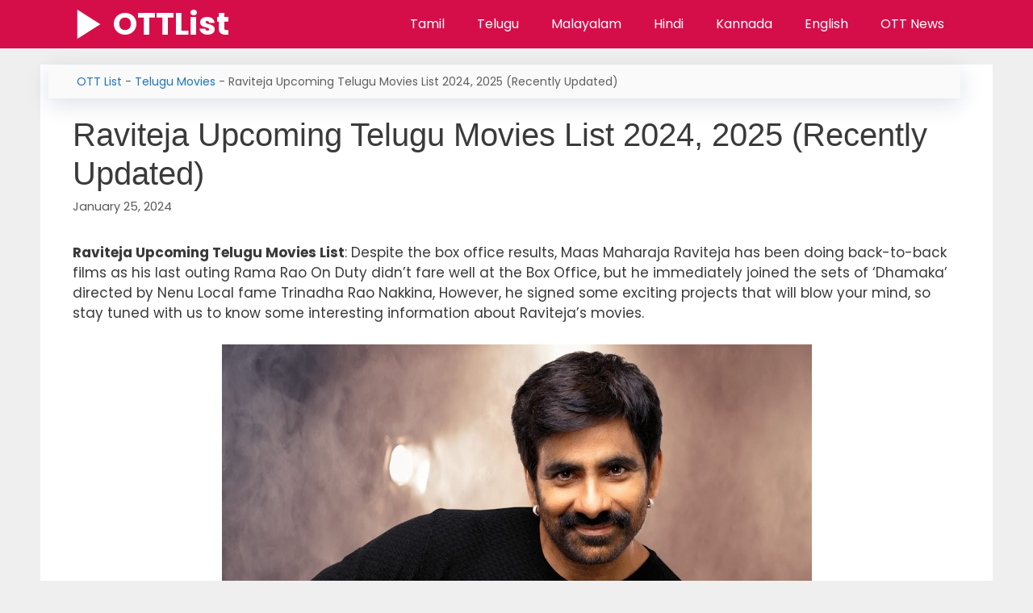

--- FILE ---
content_type: text/html; charset=utf-8
request_url: https://www.google.com/recaptcha/api2/aframe
body_size: 268
content:
<!DOCTYPE HTML><html><head><meta http-equiv="content-type" content="text/html; charset=UTF-8"></head><body><script nonce="o2JC9O6JqBiHXjwEhVBYdg">/** Anti-fraud and anti-abuse applications only. See google.com/recaptcha */ try{var clients={'sodar':'https://pagead2.googlesyndication.com/pagead/sodar?'};window.addEventListener("message",function(a){try{if(a.source===window.parent){var b=JSON.parse(a.data);var c=clients[b['id']];if(c){var d=document.createElement('img');d.src=c+b['params']+'&rc='+(localStorage.getItem("rc::a")?sessionStorage.getItem("rc::b"):"");window.document.body.appendChild(d);sessionStorage.setItem("rc::e",parseInt(sessionStorage.getItem("rc::e")||0)+1);localStorage.setItem("rc::h",'1768361575559');}}}catch(b){}});window.parent.postMessage("_grecaptcha_ready", "*");}catch(b){}</script></body></html>